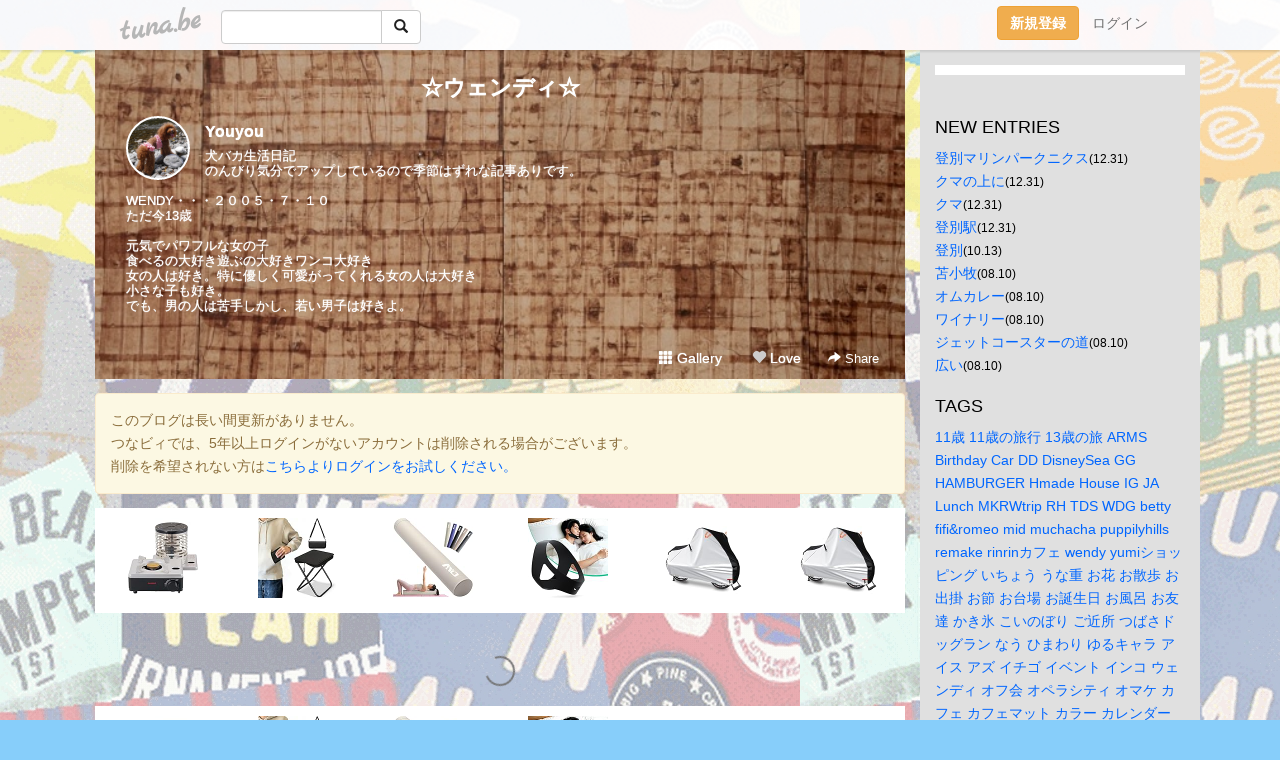

--- FILE ---
content_type: text/html;charset=Shift-JIS
request_url: https://wendy710.tuna.be/?mon=2018/12
body_size: 10304
content:
<!DOCTYPE html>
<html lang="ja">
<head>
<meta charset="Shift_JIS">
<meta http-equiv="Content-Type" content="text/html; charset=shift_jis">

<!-- #BeginLibraryItem "/Library/ga.lbi" -->
<!-- Google Tag Manager -->
<script>(function(w,d,s,l,i){w[l]=w[l]||[];w[l].push({'gtm.start':
new Date().getTime(),event:'gtm.js'});var f=d.getElementsByTagName(s)[0],
j=d.createElement(s),dl=l!='dataLayer'?'&l='+l:'';j.async=true;j.src=
'https://www.googletagmanager.com/gtm.js?id='+i+dl;f.parentNode.insertBefore(j,f);
})(window,document,'script','dataLayer','GTM-5QMBVM4');</script>
<!-- End Google Tag Manager -->
<!-- #EndLibraryItem -->

<title>☆ウェンディ☆</title>
<meta name="description" content="犬バカ生活日記のんびり気分でアップしているので季節はずれな記事ありです。WENDY・・・２００５・７・１０　ただ今13歳元気でパワフルな女の子食べるの大好き遊ぶの大好きワンコ大好き女の人は好き。特に優しく可愛がってくれる女の人は大好き小さな子も好き。でも、男の人は苦手しかし、若い男子は好きよ。">
	<meta property="og:title" content="☆ウェンディ☆">
	<meta property="og:site_name" content="つなビィ">
	
	<!-- TwitterCards -->
	<meta name="twitter:card" content="summary">
	<meta name="twitter:title" content="☆ウェンディ☆">
	<meta name="twitter:description" content="犬バカ生活日記のんびり気分でアップしているので季節はずれな記事ありです。WENDY・・・２００５・７・１０　ただ今13歳元気でパワフルな女の子食べるの大好き遊ぶの大好きワンコ大好き女の人は好き。特に優しく可愛がってくれる女の人は大好き小さな子も好き。でも、男の人は苦手しかし、若い男子は好きよ。">
	<meta name="twitter:image" content="https://tuna.be/p/16/154016/profile.jpg?57701">
	<!-- /TwitterCards -->
<meta name="thumbnail" content="https://tuna.be/p/16/154016/profile.jpg?57701">
<meta property="og:image" content="https://tuna.be/p/16/154016/profile.jpg?57701">
<meta property="og:description" content="犬バカ生活日記のんびり気分でアップしているので季節はずれな記事ありです。WENDY・・・２００５・７・１０　ただ今13歳元気でパワフルな女の子食べるの大好き遊ぶの大好きワンコ大好き女の人は好き。特に優しく可愛がってくれる女の人は大好き小さな子も好き。でも、男の人は苦手しかし、若い男子は好きよ。">
<meta property="fb:app_id" content="233212076792375">
<link rel="alternate" type="application/rss+xml" title="RSS" href="https://wendy710.tuna.be/rss/wendy710.xml">

<!-- vender -->
<script type="text/javascript" src="js/jquery/jquery.2.2.4.min.js"></script>
<link rel="stylesheet" href="css/bootstrap/css/bootstrap.min.css">
<!-- / vender -->

<style type="text/css">
body {
		background-color: #87CEFA;
			background-image: url(/p/16/154016/tpl-bg-4516.jpg?539834);
			background-size: auto auto;
			background-repeat: repeat;
		}
body {
 color: #000000;
}
#profile {
		background-image:url(/p/16/154016/profile-bg.jpg?150384);
	}
#side {
 background-color: #E0E0E0;
}
a, a:visited, a:active {
 color: #0066FF;
}
a:hover {
 color: #0066FF;
}
</style>

<!--<link href="//tuna.be/css/kickstart-icons.css" rel="stylesheet" type="text/css"> -->
<link href="tp/12.20160126.css?251104" rel="stylesheet" type="text/css">
<link href="css/icomoon/icomoon.css" rel="stylesheet" type="text/css">
<link href="css/tabShare.20150617.css" rel="stylesheet" type="text/css">
<style type="text/css">
#globalHeader2 {
	background-color: rgba(255, 255, 255, 0.9);
}
#globalHeader2 a.logo {
	color: #B6B6B6;
}
#globalHeader2 .btn-link {
	color: #727272;
}
</style>

<script src="//pagead2.googlesyndication.com/pagead/js/adsbygoogle.js"></script>
<script>
     (adsbygoogle = window.adsbygoogle || []).push({
          google_ad_client: "ca-pub-0815320066437312",
          enable_page_level_ads: true
     });
</script>

</head>
<body><!-- #BeginLibraryItem "/Library/globalHeader2.lbi" -->
<div id="globalHeader2">
	<div class="row">
		<div class="col-md-1"></div>
		<div class="col-md-10"> <a href="https://tuna.be/" class="logo mlr10 pull-left">tuna.be</a>
			<div id="appBadges" class="mlr10 pull-left hidden-xs" style="width:200px; margin-top:10px;">
							  <form action="/api/google_cse.php" method="get" id="cse-search-box" target="_blank">
				<div>
				  <div class="input-group">
					  <input type="text" name="q" class="form-control" placeholder="">
					  <span class="input-group-btn">
					  <button type="submit" name="sa" class="btn btn-default"><span class="glyphicon glyphicon-search"></span></button>
					  </span>
				  </div>
				</div>
			  </form>
			</div>
						<div class="pull-right loginBox hide"> <a href="javascript:void(0)" class="btn btn-pill photo small" data-login="1" data-me="myblogurl"><img data-me="profilePicture"></a><a href="javascript:void(0)" class="btn btn-link ellipsis" data-login="1" data-me="myblogurl"><span data-me="name"></span></a>
				<div class="mlr10" data-login="0"><a href="https://tuna.be/pc/reguser/" class="btn btn-warning"><strong class="tl">新規登録</strong></a><a href="https://tuna.be/pc/login.php" class="btn btn-link tl">ログイン</a></div>
				<div class="btn-group mlr10" data-login="1"> <a href="https://tuna.be/pc/admin.php?m=nd" class="btn btn-default btnFormPopup"><span class="glyphicon glyphicon-pencil"></span></a> <a href="https://tuna.be/loves/" class="btn btn-default"><span class="glyphicon glyphicon-heart btnLove"></span></a>
					<div class="btn-group"> <a href="javascript:;" class="btn btn-default dropdown-toggle" data-toggle="dropdown"><span class="glyphicon glyphicon-menu-hamburger"></span> <span class="caret"></span></a>
						<ul class="dropdown-menu pull-right">
							<li class="child"><a href="javascript:void(0)" data-me="myblogurl"><span class="glyphicon glyphicon-home"></span> <span class="tl">マイブログへ</span></a></li>
							<li class="child"><a href="https://tuna.be/pc/admin.php"><span class="glyphicon glyphicon-list"></span> <span class="tl">マイページ</span></a></li>
							<li class="child"><a href="https://tuna.be/pc/admin.php?m=md"><span class="glyphicon glyphicon-list-alt"></span> <span class="tl">記事の一覧</span></a></li>
							<li class="child"><a href="https://tuna.be/pc/admin.php?m=ee"><span class="glyphicon glyphicon-wrench"></span> <span class="tl">ブログ設定</span></a></li>
							<li class="child"><a href="https://tuna.be/pc/admin.php?m=account"><span class="glyphicon glyphicon-user"></span> <span class="tl">アカウント</span></a></li>
							<li><a href="https://tuna.be/pc/admin.php?m=logout" data-name="linkLogout"><span class="glyphicon glyphicon-off"></span> <span class="tl">ログアウト</span></a></li>
						</ul>
					</div>
				</div>
			</div>
		</div>
		<div class="col-md-1"></div>
	</div>
</div>
<!-- #EndLibraryItem --><div class="contentsWrapper">
	<div class="row">
		<div class="col-xs-9" id="contents">
			<header>
			<div id="profile">
				<div id="profileInner" class="break clearfix">
										<h1><a href="https://wendy710.tuna.be/">☆ウェンディ☆</a></h1>
										<div class="mlr15">
												<div class="pull-left mr15">
							<a href="https://wendy710.tuna.be/" class="btn btn-pill photo large" style="background-image: url(/p/16/154016/profile.jpg?57701);"></a>
						</div>
												<div class="userName"><a href="https://wendy710.tuna.be/">Youyou</a></div>
												<div class="comment" data-box="profileComment">
							<div class="ellipsis">犬バカ生活日記のんびり気分でアップしているので季節はずれな記事ありです。WENDY・・・２００５・７・１０　ただ今13歳元気でパワフルな女の子食べるの大好き遊ぶの大好きワンコ大好き女の人は好き。特に優しく可愛がってくれる女の人は大好き小さな子も好き。でも、男の人は苦手しかし、若い男子は好きよ。</div>
							<div class="text-right"><a href="#" data-btn="viewProfile">[Show all]</a></div>
							<div style="display:none;">犬バカ生活日記<br />
のんびり気分でアップしているので季節はずれな記事ありです。<br />
<br />
WENDY・・・２００５・７・１０　<br />
ただ今13歳<br />
<br />
元気でパワフルな女の子<br />
食べるの大好き遊ぶの大好きワンコ大好き<br />
女の人は好き。特に優しく可愛がってくれる女の人は大好き<br />
小さな子も好き。<br />
でも、男の人は苦手しかし、若い男子は好きよ。</div>
						</div>
											</div>
					<div class="headerMenu clearfix">
						<a href="gallery/" class="btn btn-link"><span class="glyphicon glyphicon-th"></span> Gallery</a>
						<a href="javascript:void(0)" class="btn btn-link btnLove off"><span class="glyphicon glyphicon-heart off"></span> Love</a>
						<div class="btn-group dropdown mlr10">
							<a href="javascript:;" data-toggle="dropdown" style="color:#fff;"><span class="glyphicon glyphicon-share-alt"></span> Share</a>
							<ul class="dropdown-menu pull-right icomoon">
								<li><a href="javascript:void(0)" id="shareTwitter" target="_blank"><span class="icon icon-twitter" style="color:#1da1f2;"></span> share on Twitter</a></li>
								<li><a href="javascript:void(0)" id="shareFacebook" target="_blank"><span class="icon icon-facebook" style="color:#3a5a9a;"></span> share on Facebook</a></li>
								<li><a href="javascript:void(0)" id="shareMail"><span class="glyphicon glyphicon-envelope"></span> share by E-mail</a></li>
															</ul>
						</div>
					</div>
				</div>
			</div>
			</header>
                        <div class="alert alert-warning" style="margin: 1em 0;">
                このブログは長い間更新がありません。<br>
                つなビィでは、5年以上ログインがないアカウントは削除される場合がございます。<br>
                削除を希望されない方は<a href="https://tuna.be/pc/login.php" target="_blank">こちらよりログインをお試しください。</a>
            </div>
            			<div id="contentsInner">
								<div class="ads landscape"><style>
#amazonranklet {
	display: flex;
	font-size: 12px;
	justify-content: center;
	align-items: center;
	background-color: white;
	padding-top: 10px;
}
#amazonranklet .amazonranklet-item {
	width: 32%;
	display: flex;
	flex-direction: column;
	justify-content: center;
}
#amazonranklet img {
	max-width: 90px;
	max-height: 80px;
}
a[href="https://i-section.net/ranklet/"] {
	display: none;
}
</style>
<script src="https://i-section.net/ranklet/outjs.php?BrowseNode=14304371&charset=UTF-8&listnum=6&title=false&image=true&imagesize=small&creator=false&price=true&AssociateTag="></script>
</div>
												<div style="display: none;" data-template="blogEntry">
					<article class="blog">
						<div class="clearfix">
							<div class="photo pull-right text-right" data-tpl-def="thumb">
								<a data-tpl-href="link" data-tpl-def="photo"><img data-tpl-src="photo" data-tpl-alt="title"></a>
								<p class="btnLoupe" data-tpl-def="photo_org"><a data-tpl-href="photo_org" data-fancybox class="btn btn-link"><span class="glyphicon glyphicon-search"></span></a></p>
								<video width="320" controls data-tpl-def="movie"><source data-tpl-src="movie"></video>
							</div>
							<h4 class="title" data-tpl-def="title"><a data-tpl-href="link" data-tpl="title"></a></h4>
							<div class="blog-message" data-tpl="message"></div>
						</div>
						<div class="blog-footer clearfix">
							<span class="pull-left" data-tpl="tagLinks"></span>
							<div class="pull-right">
								<a class="btn btn-link" data-tpl-href="link" data-tpl="created_en"></a>
								<span data-tpl-custom="is_comment">
									<a class="btn btn-link" data-tpl-href="link"><span class="icon icon-bubble"></span> <span data-tpl-int="comment_count"></span></a></span></div>
						</div>
					</article>
				</div>
				<div style="display: none;" data-template="pagenation">
					<div class="text-center mt20">
						<a data-tpl-def="prev_page_url" data-tpl-href="prev_page_url" class="btn btn-default mlr10">&laquo; 前のページ</a>
						<a data-tpl-def="next_page_url" data-tpl-href="next_page_url" class="btn btn-default mlr10">次のページ &raquo;</a>
					</div>
				</div>
																								<div class="ads landscape"><style>
#amazonranklet {
	display: flex;
	font-size: 12px;
	justify-content: center;
	align-items: center;
	background-color: white;
	padding-top: 10px;
}
#amazonranklet .amazonranklet-item {
	width: 32%;
	display: flex;
	flex-direction: column;
	justify-content: center;
}
#amazonranklet img {
	max-width: 90px;
	max-height: 80px;
}
a[href="https://i-section.net/ranklet/"] {
	display: none;
}
</style>
<script src="https://i-section.net/ranklet/outjs.php?BrowseNode=14304371&charset=UTF-8&listnum=6&title=false&image=true&imagesize=small&creator=false&price=true&AssociateTag="></script>
</div>
			</div>
		</div>
		<div class="col-xs-3" id="side">
			<div class="mt15"><style>
#side #amazonranklet .amazonranklet-item {
	width: auto;
	display: flex;
	flex-direction: column;
	font-size: 12px;
	justify-content: center;
}
#side #amazonranklet img {
	max-width: 100%;
	max-height: initial;
}
a[href="https://i-section.net/ranklet/"] {
	display: none;
}
</style>
<script src="https://i-section.net/ranklet/outjs.php?BrowseNode=7251477051&charset=UTF-8&listnum=1&title=true&image=true&imagesize=medium&creator=false&price=true&AssociateTag="></script></div>
			<section class="mt20">
				<h2 class="h4">NEW ENTRIES</h2>
								<a href="https://wendy710.tuna.be/22275102.html">登別マリンパークニクス</a><small>(12.31)</small><br>
								<a href="https://wendy710.tuna.be/22275101.html">クマの上に</a><small>(12.31)</small><br>
								<a href="https://wendy710.tuna.be/22275100.html">クマ</a><small>(12.31)</small><br>
								<a href="https://wendy710.tuna.be/22275090.html">登別駅</a><small>(12.31)</small><br>
								<a href="https://wendy710.tuna.be/22241876.html">登別</a><small>(10.13)</small><br>
								<a href="https://wendy710.tuna.be/22213081.html">苫小牧</a><small>(08.10)</small><br>
								<a href="https://wendy710.tuna.be/22213080.html">オムカレー</a><small>(08.10)</small><br>
								<a href="https://wendy710.tuna.be/22213079.html">ワイナリー</a><small>(08.10)</small><br>
								<a href="https://wendy710.tuna.be/22213078.html">ジェットコースターの道</a><small>(08.10)</small><br>
								<a href="https://wendy710.tuna.be/22213077.html">広い</a><small>(08.10)</small><br>
							</section>
									<section class="mt20">
				<h2 class="h4">TAGS</h2>
				<a href="./?tag=" class="tag"><span class="tag-active"></span></a> <a href="./?tag=11%8D%CE" class="tag"><span class="">11歳</span></a> <a href="./?tag=11%8D%CE%82%CC%97%B7%8Ds" class="tag"><span class="">11歳の旅行</span></a> <a href="./?tag=13%8D%CE%82%CC%97%B7" class="tag"><span class="">13歳の旅</span></a> <a href="./?tag=ARMS" class="tag"><span class="">ARMS</span></a> <a href="./?tag=Birthday" class="tag"><span class="">Birthday</span></a> <a href="./?tag=Car" class="tag"><span class="">Car</span></a> <a href="./?tag=DD" class="tag"><span class="">DD</span></a> <a href="./?tag=DisneySea" class="tag"><span class="">DisneySea</span></a> <a href="./?tag=GG" class="tag"><span class="">GG</span></a> <a href="./?tag=HAMBURGER" class="tag"><span class="">HAMBURGER</span></a> <a href="./?tag=Hmade" class="tag"><span class="">Hmade</span></a> <a href="./?tag=House" class="tag"><span class="">House</span></a> <a href="./?tag=IG" class="tag"><span class="">IG</span></a> <a href="./?tag=JA" class="tag"><span class="">JA</span></a> <a href="./?tag=Lunch" class="tag"><span class="">Lunch</span></a> <a href="./?tag=MKRWtrip" class="tag"><span class="">MKRWtrip</span></a> <a href="./?tag=RH" class="tag"><span class="">RH</span></a> <a href="./?tag=TDS" class="tag"><span class="">TDS</span></a> <a href="./?tag=WDG" class="tag"><span class="">WDG</span></a> <a href="./?tag=betty" class="tag"><span class="">betty</span></a> <a href="./?tag=fifi%26romeo" class="tag"><span class="">fifi&amp;romeo</span></a> <a href="./?tag=mid" class="tag"><span class="">mid</span></a> <a href="./?tag=muchacha" class="tag"><span class="">muchacha</span></a> <a href="./?tag=puppilyhills" class="tag"><span class="">puppilyhills</span></a> <a href="./?tag=remake" class="tag"><span class="">remake</span></a> <a href="./?tag=rinrin%83J%83t%83F" class="tag"><span class="">rinrinカフェ</span></a> <a href="./?tag=wendy" class="tag"><span class="">wendy</span></a> <a href="./?tag=yumi%83V%83%87%83b%83s%83%93%83O" class="tag"><span class="">yumiショッピング</span></a> <a href="./?tag=%82%A2%82%BF%82%E5%82%A4" class="tag"><span class="">いちょう</span></a> <a href="./?tag=%82%A4%82%C8%8Fd" class="tag"><span class="">うな重</span></a> <a href="./?tag=%82%A8%89%D4" class="tag"><span class="">お花</span></a> <a href="./?tag=%82%A8%8EU%95%E0" class="tag"><span class="">お散歩</span></a> <a href="./?tag=%82%A8%8Fo%8A%7C" class="tag"><span class="">お出掛</span></a> <a href="./?tag=%82%A8%90%DF" class="tag"><span class="">お節</span></a> <a href="./?tag=%82%A8%91%E4%8F%EA" class="tag"><span class="">お台場</span></a> <a href="./?tag=%82%A8%92a%90%B6%93%FA" class="tag"><span class="">お誕生日</span></a> <a href="./?tag=%82%A8%95%97%98C" class="tag"><span class="">お風呂</span></a> <a href="./?tag=%82%A8%97F%92B" class="tag"><span class="">お友達</span></a> <a href="./?tag=%82%A9%82%AB%95X" class="tag"><span class="">かき氷</span></a> <a href="./?tag=%82%B1%82%A2%82%CC%82%DA%82%E8" class="tag"><span class="">こいのぼり</span></a> <a href="./?tag=%82%B2%8B%DF%8F%8A" class="tag"><span class="">ご近所</span></a> <a href="./?tag=%82%C2%82%CE%82%B3%83h%83b%83O%83%89%83%93" class="tag"><span class="">つばさドッグラン</span></a> <a href="./?tag=%82%C8%82%A4" class="tag"><span class="">なう</span></a> <a href="./?tag=%82%D0%82%DC%82%ED%82%E8" class="tag"><span class="">ひまわり</span></a> <a href="./?tag=%82%E4%82%E9%83L%83%83%83%89" class="tag"><span class="">ゆるキャラ</span></a> <a href="./?tag=%83A%83C%83X" class="tag"><span class="">アイス</span></a> <a href="./?tag=%83A%83Y" class="tag"><span class="">アズ</span></a> <a href="./?tag=%83C%83%60%83S" class="tag"><span class="">イチゴ</span></a> <a href="./?tag=%83C%83x%83%93%83g" class="tag"><span class="">イベント</span></a> <a href="./?tag=%83C%83%93%83R" class="tag"><span class="">インコ</span></a> <a href="./?tag=%83E%83F%83%93%83f%83B" class="tag"><span class="">ウェンディ</span></a> <a href="./?tag=%83I%83t%89%EF" class="tag"><span class="">オフ会</span></a> <a href="./?tag=%83I%83y%83%89%83V%83e%83B" class="tag"><span class="">オペラシティ</span></a> <a href="./?tag=%83I%83%7D%83P" class="tag"><span class="">オマケ</span></a> <a href="./?tag=%83J%83t%83F" class="tag"><span class="">カフェ</span></a> <a href="./?tag=%83J%83t%83F%83%7D%83b%83g" class="tag"><span class="">カフェマット</span></a> <a href="./?tag=%83J%83%89%81%5B" class="tag"><span class="">カラー</span></a> <a href="./?tag=%83J%83%8C%83%93%83_%81%5B" class="tag"><span class="">カレンダー</span></a> <a href="./?tag=%83O%83%89%83m%81%5B%83%89" class="tag"><span class="">グラノーラ</span></a> <a href="./?tag=%83P%81%5B%83L" class="tag"><span class="">ケーキ</span></a> <a href="./?tag=%83R%83X%83g%83R" class="tag"><span class="">コストコ</span></a> <a href="./?tag=%83V%83%83%83%7B%83e%83%93%8C%F6%89%80" class="tag"><span class="">シャボテン公園</span></a> <a href="./?tag=%83V%83%83%83%93%83v%81%5B" class="tag"><span class="">シャンプー</span></a> <a href="./?tag=%83X%83J%83C%83c%83%8A%81%5B" class="tag"><span class="">スカイツリー</span></a> <a href="./?tag=%83X%83%5E%83o" class="tag"><span class="">スタバ</span></a> <a href="./?tag=%83X%83%80%81%5B%83W%81%5B" class="tag"><span class="">スムージー</span></a> <a href="./?tag=%83Z%81%5B%83%8B" class="tag"><span class="">セール</span></a> <a href="./?tag=%83_%83O" class="tag"><span class="">ダグ</span></a> <a href="./?tag=%83c%83%80%83c%83%80" class="tag"><span class="">ツムツム</span></a> <a href="./?tag=%83f%83B%83Y%83j%81%5B%83%89%83%93%83h" class="tag"><span class="">ディズニーランド</span></a> <a href="./?tag=%83f%83U%81%5B%83g" class="tag"><span class="">デザート</span></a> <a href="./?tag=%83f%83U%83C%83%93F" class="tag"><span class="">デザインF</span></a> <a href="./?tag=%83g%83%8A%81%5B%83%7E%83%93%83O" class="tag"><span class="">トリーミング</span></a> <a href="./?tag=%83g%83%8A%83%7E%83%93%83O" class="tag"><span class="">トリミング</span></a> <a href="./?tag=%83h%83b%83O%83%89%83%93" class="tag"><span class="">ドッグラン</span></a> <a href="./?tag=%83l%83R" class="tag"><span class="">ネコ</span></a> <a href="./?tag=%83n%81%5B%83u%26%83%8D%81%5B%83Y%83K%81%5B%83f%83%93" class="tag"><span class="">ハーブ&amp;ローズガーデン</span></a> <a href="./?tag=%83n%83C%83h%83%8D" class="tag"><span class="">ハイドロ</span></a> <a href="./?tag=%83n%83E%83X" class="tag"><span class="">ハウス</span></a> <a href="./?tag=%83n%83%8D%83b%83Y" class="tag"><span class="">ハロッズ</span></a> <a href="./?tag=%83n%83%8F%83C" class="tag"><span class="">ハワイ</span></a> <a href="./?tag=%83p%81%5B%83e%83B%81%5B" class="tag"><span class="">パーティー</span></a> <a href="./?tag=%83p%83%8A%83G%83%8D" class="tag"><span class="">パリエロ</span></a> <a href="./?tag=%83p%83%8F%81%5B%83X%83%7C%83b%83g" class="tag"><span class="">パワースポット</span></a> <a href="./?tag=%83p%83%93%83P%81%5B%83L" class="tag"><span class="">パンケーキ</span></a> <a href="./?tag=%83p%83%93%89%AE" class="tag"><span class="">パン屋</span></a> <a href="./?tag=%83q%83X%83%7E%83j" class="tag"><span class="">ヒスミニ</span></a> <a href="./?tag=%83t%83%8C%83%93%83%60" class="tag"><span class="">フレンチ</span></a> <a href="./?tag=%83u%81%5B%83h%83%8B%83J%83%8C%83%93%83_%81%5B" class="tag"><span class="">ブードルカレンダー</span></a> <a href="./?tag=%83u%83%8B%81%5B%83x%83%8A%81%5B" class="tag"><span class="">ブルーベリー</span></a> <a href="./?tag=%83v%83%8C%83%5B%83%93%83g" class="tag"><span class="">プレゼント</span></a> <a href="./?tag=%83w%83A%81%5B%83T%83%8D%83%93" class="tag"><span class="">ヘアーサロン</span></a> <a href="./?tag=%83y%83%8A%83J%83%93%83p%83%93" class="tag"><span class="">ペリカンパン</span></a> <a href="./?tag=%83%7B%83W%83%87%83%8C%81%5B" class="tag"><span class="">ボジョレー</span></a> <a href="./?tag=%83%7C%83P%83%82%83%93" class="tag"><span class="">ポケモン</span></a> <a href="./?tag=%83%7C%83X%83g%83J%81%5B%83h" class="tag"><span class="">ポストカード</span></a> <a href="./?tag=%83%7C%83e%83B%83%8D%83%93" class="tag"><span class="">ポティロン</span></a> <a href="./?tag=%83%7D%83C%83N%83%8D%83o%83u%83%8B" class="tag"><span class="">マイクロバブル</span></a> <a href="./?tag=%83%7D%83%7D%83O%83b%83Y" class="tag"><span class="">ママグッズ</span></a> <a href="./?tag=%83%7D%83%89%83T%83_" class="tag"><span class="">マラサダ</span></a> <a href="./?tag=%83%7E%83%8B%83N" class="tag"><span class="">ミルク</span></a> <a href="./?tag=%83%82%81%5B%83j%83%93%83O" class="tag"><span class="">モーニング</span></a> <a href="./?tag=%83%82%83f%83%8B" class="tag"><span class="">モデル</span></a> <a href="./?tag=%83%82%83%8D%83b%83R" class="tag"><span class="">モロッコ</span></a> <a href="./?tag=%83%89%83f%83%85%83%8C" class="tag"><span class="">ラデュレ</span></a> <a href="./?tag=%83%89%83%93%83%60" class="tag"><span class="">ランチ</span></a> <a href="./?tag=%83%8A%81%5B%83h" class="tag"><span class="">リード</span></a> <a href="./?tag=%83%8A%83%81%83C%83N" class="tag"><span class="">リメイク</span></a> <a href="./?tag=%83%8B%83N%83%8B%81%5B%83%5B" class="tag"><span class="">ルクルーゼ</span></a> <a href="./?tag=%83%8C%83I%83%93" class="tag"><span class="">レオン</span></a> <a href="./?tag=%83%8D%83%93%83n%81%5B%83%7D%83%93" class="tag"><span class="">ロンハーマン</span></a> <a href="./?tag=%83%8F%83C%83%93" class="tag"><span class="">ワイン</span></a> <a href="./?tag=%83%8F%83%93%83R%82%A8%82%B9%82%BF" class="tag"><span class="">ワンコおせち</span></a> <a href="./?tag=%83%8F%83%93%83R%82%B2%94%D1" class="tag"><span class="">ワンコご飯</span></a> <a href="./?tag=%83%8F%83%93%83R%95%9E" class="tag"><span class="">ワンコ服</span></a> <a href="./?tag=%88%C9%93%A4" class="tag"><span class="">伊豆</span></a> <a href="./?tag=%88%EA%91%B0" class="tag"><span class="">一族</span></a> <a href="./?tag=%88%F9%82%DD%95%A8" class="tag"><span class="">飲み物</span></a> <a href="./?tag=%89f%89%E6" class="tag"><span class="">映画</span></a> <a href="./?tag=%89%93%91%AB" class="tag"><span class="">遠足</span></a> <a href="./?tag=%89%A1%95l" class="tag"><span class="">横浜</span></a> <a href="./?tag=%89%BA%96k%91%F2" class="tag"><span class="">下北沢</span></a> <a href="./?tag=%89%C6%82%B2%82%CD%82%F1" class="tag"><span class="">家ごはん</span></a> <a href="./?tag=%89%CD%92%C3" class="tag"><span class="">河津</span></a> <a href="./?tag=%8AC" class="tag"><span class="">海</span></a> <a href="./?tag=%8AO%89%91" class="tag"><span class="">外苑</span></a> <a href="./?tag=%8A%8B%90%BC%97%D5%8AC%8C%F6%89%80" class="tag"><span class="">葛西臨海公園</span></a> <a href="./?tag=%8A%A3%94t" class="tag"><span class="">乾杯</span></a> <a href="./?tag=%8Bg%8F%CB%8E%9B" class="tag"><span class="">吉祥寺</span></a> <a href="./?tag=%8B%B0%97%B3" class="tag"><span class="">恐竜</span></a> <a href="./?tag=%8B%BC%94%9E" class="tag"><span class="">蕎麦</span></a> <a href="./?tag=%8B%DF%8F%8A" class="tag"><span class="">近所</span></a> <a href="./?tag=%8B%E2%88%C7" class="tag"><span class="">銀杏</span></a> <a href="./?tag=%8B%E2%8D%C0" class="tag"><span class="">銀座</span></a> <a href="./?tag=%8B%EE%91%F2" class="tag"><span class="">駒沢</span></a> <a href="./?tag=%8B%F8%97g%82%B0" class="tag"><span class="">串揚げ</span></a> <a href="./?tag=%8CQ%94n" class="tag"><span class="">群馬</span></a> <a href="./?tag=%8Cb%94%E4%8E%F5" class="tag"><span class="">恵比寿</span></a> <a href="./?tag=%8Cb%95%FB%8A%AA%82%AB" class="tag"><span class="">恵方巻き</span></a> <a href="./?tag=%8Cy%88%E4%91%F2" class="tag"><span class="">軽井沢</span></a> <a href="./?tag=%8C%A2%82%B1%82%B1%82%BF" class="tag"><span class="">犬ここち</span></a> <a href="./?tag=%8C%A2%82%CC%82%B1%82%B1%82%BF" class="tag"><span class="">犬のここち</span></a> <a href="./?tag=%8C%B4%8Fh" class="tag"><span class="">原宿</span></a> <a href="./?tag=%8C%F6%89%80" class="tag"><span class="">公園</span></a> <a href="./?tag=%8Dg%97t" class="tag"><span class="">紅葉</span></a> <a href="./?tag=%8D%82%89%7E%8E%9B" class="tag"><span class="">高円寺</span></a> <a href="./?tag=%8D%91%89c%82%D0%82%BD%82%BF%8AC%95l%8C%F6%89%80" class="tag"><span class="">国営ひたち海浜公園</span></a> <a href="./?tag=%8D%D8%82%CC%89%D4" class="tag"><span class="">菜の花</span></a> <a href="./?tag=%8D%F7" class="tag"><span class="">桜</span></a> <a href="./?tag=%8EB%89e" class="tag"><span class="">撮影</span></a> <a href="./?tag=%8El%8D%91" class="tag"><span class="">四国</span></a> <a href="./?tag=%8E%87%97z%89%D4" class="tag"><span class="">紫陽花</span></a> <a href="./?tag=%8E%8E%8E%CA%89%EF" class="tag"><span class="">試写会</span></a> <a href="./?tag=%8E%95%90%CE%8E%E6%82%E8" class="tag"><span class="">歯石取り</span></a> <a href="./?tag=%8E%A9%97R%82%AA%8Bu" class="tag"><span class="">自由が丘</span></a> <a href="./?tag=%8E%B5%8C%DC%8EO" class="tag"><span class="">七五三</span></a> <a href="./?tag=%8E%C0%89%C6" class="tag"><span class="">実家</span></a> <a href="./?tag=%8E%E8%8D%EC%82%E8" class="tag"><span class="">手作り</span></a> <a href="./?tag=%8E%FB%8An" class="tag"><span class="">収穫</span></a> <a href="./?tag=%8FW%8D%87%8E%CA%90%5E" class="tag"><span class="">集合写真</span></a> <a href="./?tag=%8F%AC%95z%8E%7B" class="tag"><span class="">小布施</span></a> <a href="./?tag=%8F%C3%93%EC" class="tag"><span class="">湘南</span></a> <a href="./?tag=%8F%C4%82%AB%88%F0" class="tag"><span class="">焼き芋</span></a> <a href="./?tag=%8F%E9%93%EC%93%87" class="tag"><span class="">城南島</span></a> <a href="./?tag=%8F%FC%82%E8" class="tag"><span class="">飾り</span></a> <a href="./?tag=%90H%8E%96" class="tag"><span class="">食事</span></a> <a href="./?tag=%90H%95i" class="tag"><span class="">食品</span></a> <a href="./?tag=%90V%8Fh" class="tag"><span class="">新宿</span></a> <a href="./?tag=%90%5B%91%E5%8E%9B" class="tag"><span class="">深大寺</span></a> <a href="./?tag=%90%C2%8ER" class="tag"><span class="">青山</span></a> <a href="./?tag=%90%DF%95%AA" class="tag"><span class="">節分</span></a> <a href="./?tag=%90%E7%97t" class="tag"><span class="">千葉</span></a> <a href="./?tag=%90%F3%91%90" class="tag"><span class="">浅草</span></a> <a href="./?tag=%90%F4%8E%D4" class="tag"><span class="">洗車</span></a> <a href="./?tag=%91D" class="tag"><span class="">船</span></a> <a href="./?tag=%91%90%8C%8E%97%AC" class="tag"><span class="">草月流</span></a> <a href="./?tag=%91%E3%81X%96%D8%8C%F6%89%80" class="tag"><span class="">代々木公園</span></a> <a href="./?tag=%91%E3%81X%96%D8%8F%E3%8C%B4" class="tag"><span class="">代々木上原</span></a> <a href="./?tag=%91%E3%8A%AF%8ER" class="tag"><span class="">代官山</span></a> <a href="./?tag=%91%E5%8F%9F%8C%AC" class="tag"><span class="">大勝軒</span></a> <a href="./?tag=%91%EA" class="tag"><span class="">滝</span></a> <a href="./?tag=%92%85%95%A8" class="tag"><span class="">着物</span></a> <a href="./?tag=%92%86%96%DA%8D%95" class="tag"><span class="">中目黒</span></a> <a href="./?tag=%92%A9" class="tag"><span class="">朝</span></a> <a href="./?tag=%92%B7%96%EC" class="tag"><span class="">長野</span></a> <a href="./?tag=%92%BC%93%87" class="tag"><span class="">直島</span></a> <a href="./?tag=%93V%82%D5%82%E7%82%BB%82%CE" class="tag"><span class="">天ぷらそば</span></a> <a href="./?tag=%93V%8F%E9" class="tag"><span class="">天城</span></a> <a href="./?tag=%93c%89%80%92%B2%95z" class="tag"><span class="">田園調布</span></a> <a href="./?tag=%93%AE%89%E6" class="tag"><span class="">動画</span></a> <a href="./?tag=%93%AE%95%A8" class="tag"><span class="">動物</span></a> <a href="./?tag=%93%B9%82%CC%89w" class="tag"><span class="">道の駅</span></a> <a href="./?tag=%93%DF%90%7B" class="tag"><span class="">那須</span></a> <a href="./?tag=%93%F7%82%DC%82%F1" class="tag"><span class="">肉まん</span></a> <a href="./?tag=%93%FA%8F%ED" class="tag"><span class="">日常</span></a> <a href="./?tag=%93%FA%95%E9%97%A2" class="tag"><span class="">日暮里</span></a> <a href="./?tag=%94%83%82%A2%95%A8" class="tag"><span class="">買い物</span></a> <a href="./?tag=%94%A0%8D%AA" class="tag"><span class="">箱根</span></a> <a href="./?tag=%94%AA%83%96%8Ax" class="tag"><span class="">八ヶ岳</span></a> <a href="./?tag=%94%F2%91%CB%8D%82%8ER" class="tag"><span class="">飛騨高山</span></a> <a href="./?tag=%94%FC%97e%89%40" class="tag"><span class="">美容院</span></a> <a href="./?tag=%95a%89%40" class="tag"><span class="">病院</span></a> <a href="./?tag=%95t%98%5E" class="tag"><span class="">付録</span></a> <a href="./?tag=%95x%8ER" class="tag"><span class="">富山</span></a> <a href="./?tag=%95%9F%93%87" class="tag"><span class="">福島</span></a> <a href="./?tag=%96L%8FF" class="tag"><span class="">豊洲</span></a> <a href="./?tag=%96k%8AC%93%B9" class="tag"><span class="">北海道</span></a> <a href="./?tag=%96q%8F%EA" class="tag"><span class="">牧場</span></a> <a href="./?tag=%96%EC%90%EC%8C%F6%89%80" class="tag"><span class="">野川公園</span></a> <a href="./?tag=%97%5B%8EU%95%E0" class="tag"><span class="">夕散歩</span></a> <a href="./?tag=%97%5B%94%D1" class="tag"><span class="">夕飯</span></a> <a href="./?tag=%97%81%88%DF" class="tag"><span class="">浴衣</span></a> <a href="./?tag=%97%B7%8Ds" class="tag"><span class="">旅行</span></a> <a href="./?tag=%98Z%96%7B%96%D8" class="tag"><span class="">六本木</span></a> <a href="./?tag=31" class="tag"><span class="">31</span></a> 
			</section>
						<section class="mt20">
				<h2 class="h4">ARCHIVES</h2>
				<ul id="archives">
										<li><a href="javascript:void(0)" class="y">2019</a><small>(50)</small>
						<ul style="display:none;">
														<li><a href="/?mon=2019/12">12月</a><small>(4)</small></li>
														<li><a href="/?mon=2019/10">10月</a><small>(1)</small></li>
														<li><a href="/?mon=2019/08">8月</a><small>(15)</small></li>
														<li><a href="/?mon=2019/07">7月</a><small>(7)</small></li>
														<li><a href="/?mon=2019/06">6月</a><small>(9)</small></li>
														<li><a href="/?mon=2019/03">3月</a><small>(7)</small></li>
														<li><a href="/?mon=2019/01">1月</a><small>(7)</small></li>
													</ul>
					</li>
										<li><a href="javascript:void(0)" class="y">2018</a><small>(165)</small>
						<ul style="display:none;">
														<li><a href="/?mon=2018/12">12月</a><small>(24)</small></li>
														<li><a href="/?mon=2018/11">11月</a><small>(12)</small></li>
														<li><a href="/?mon=2018/10">10月</a><small>(6)</small></li>
														<li><a href="/?mon=2018/09">9月</a><small>(7)</small></li>
														<li><a href="/?mon=2018/08">8月</a><small>(20)</small></li>
														<li><a href="/?mon=2018/07">7月</a><small>(17)</small></li>
														<li><a href="/?mon=2018/04">4月</a><small>(8)</small></li>
														<li><a href="/?mon=2018/03">3月</a><small>(26)</small></li>
														<li><a href="/?mon=2018/02">2月</a><small>(25)</small></li>
														<li><a href="/?mon=2018/01">1月</a><small>(20)</small></li>
													</ul>
					</li>
										<li><a href="javascript:void(0)" class="y">2017</a><small>(413)</small>
						<ul style="display:none;">
														<li><a href="/?mon=2017/10">10月</a><small>(25)</small></li>
														<li><a href="/?mon=2017/09">9月</a><small>(14)</small></li>
														<li><a href="/?mon=2017/08">8月</a><small>(62)</small></li>
														<li><a href="/?mon=2017/07">7月</a><small>(12)</small></li>
														<li><a href="/?mon=2017/06">6月</a><small>(38)</small></li>
														<li><a href="/?mon=2017/05">5月</a><small>(19)</small></li>
														<li><a href="/?mon=2017/04">4月</a><small>(28)</small></li>
														<li><a href="/?mon=2017/03">3月</a><small>(51)</small></li>
														<li><a href="/?mon=2017/02">2月</a><small>(91)</small></li>
														<li><a href="/?mon=2017/01">1月</a><small>(73)</small></li>
													</ul>
					</li>
										<li><a href="javascript:void(0)" class="y">2016</a><small>(1054)</small>
						<ul style="display:none;">
														<li><a href="/?mon=2016/12">12月</a><small>(35)</small></li>
														<li><a href="/?mon=2016/11">11月</a><small>(66)</small></li>
														<li><a href="/?mon=2016/10">10月</a><small>(83)</small></li>
														<li><a href="/?mon=2016/09">9月</a><small>(107)</small></li>
														<li><a href="/?mon=2016/08">8月</a><small>(66)</small></li>
														<li><a href="/?mon=2016/07">7月</a><small>(101)</small></li>
														<li><a href="/?mon=2016/06">6月</a><small>(102)</small></li>
														<li><a href="/?mon=2016/05">5月</a><small>(92)</small></li>
														<li><a href="/?mon=2016/04">4月</a><small>(92)</small></li>
														<li><a href="/?mon=2016/03">3月</a><small>(111)</small></li>
														<li><a href="/?mon=2016/02">2月</a><small>(88)</small></li>
														<li><a href="/?mon=2016/01">1月</a><small>(111)</small></li>
													</ul>
					</li>
										<li><a href="javascript:void(0)" class="y">2015</a><small>(1795)</small>
						<ul style="display:none;">
														<li><a href="/?mon=2015/12">12月</a><small>(218)</small></li>
														<li><a href="/?mon=2015/11">11月</a><small>(114)</small></li>
														<li><a href="/?mon=2015/10">10月</a><small>(154)</small></li>
														<li><a href="/?mon=2015/09">9月</a><small>(126)</small></li>
														<li><a href="/?mon=2015/08">8月</a><small>(133)</small></li>
														<li><a href="/?mon=2015/07">7月</a><small>(142)</small></li>
														<li><a href="/?mon=2015/06">6月</a><small>(109)</small></li>
														<li><a href="/?mon=2015/05">5月</a><small>(168)</small></li>
														<li><a href="/?mon=2015/04">4月</a><small>(207)</small></li>
														<li><a href="/?mon=2015/03">3月</a><small>(162)</small></li>
														<li><a href="/?mon=2015/02">2月</a><small>(137)</small></li>
														<li><a href="/?mon=2015/01">1月</a><small>(125)</small></li>
													</ul>
					</li>
										<li><a href="javascript:void(0)" class="y">2014</a><small>(1506)</small>
						<ul style="display:none;">
														<li><a href="/?mon=2014/12">12月</a><small>(57)</small></li>
														<li><a href="/?mon=2014/11">11月</a><small>(96)</small></li>
														<li><a href="/?mon=2014/10">10月</a><small>(99)</small></li>
														<li><a href="/?mon=2014/09">9月</a><small>(126)</small></li>
														<li><a href="/?mon=2014/08">8月</a><small>(153)</small></li>
														<li><a href="/?mon=2014/07">7月</a><small>(151)</small></li>
														<li><a href="/?mon=2014/06">6月</a><small>(123)</small></li>
														<li><a href="/?mon=2014/05">5月</a><small>(208)</small></li>
														<li><a href="/?mon=2014/04">4月</a><small>(97)</small></li>
														<li><a href="/?mon=2014/03">3月</a><small>(104)</small></li>
														<li><a href="/?mon=2014/02">2月</a><small>(115)</small></li>
														<li><a href="/?mon=2014/01">1月</a><small>(177)</small></li>
													</ul>
					</li>
										<li><a href="javascript:void(0)" class="y">2013</a><small>(1126)</small>
						<ul style="display:none;">
														<li><a href="/?mon=2013/12">12月</a><small>(106)</small></li>
														<li><a href="/?mon=2013/11">11月</a><small>(167)</small></li>
														<li><a href="/?mon=2013/10">10月</a><small>(136)</small></li>
														<li><a href="/?mon=2013/09">9月</a><small>(96)</small></li>
														<li><a href="/?mon=2013/08">8月</a><small>(184)</small></li>
														<li><a href="/?mon=2013/07">7月</a><small>(132)</small></li>
														<li><a href="/?mon=2013/06">6月</a><small>(99)</small></li>
														<li><a href="/?mon=2013/05">5月</a><small>(98)</small></li>
														<li><a href="/?mon=2013/03">3月</a><small>(15)</small></li>
														<li><a href="/?mon=2013/02">2月</a><small>(40)</small></li>
														<li><a href="/?mon=2013/01">1月</a><small>(53)</small></li>
													</ul>
					</li>
										<li><a href="javascript:void(0)" class="y">2012</a><small>(799)</small>
						<ul style="display:none;">
														<li><a href="/?mon=2012/12">12月</a><small>(92)</small></li>
														<li><a href="/?mon=2012/11">11月</a><small>(23)</small></li>
														<li><a href="/?mon=2012/10">10月</a><small>(22)</small></li>
														<li><a href="/?mon=2012/09">9月</a><small>(20)</small></li>
														<li><a href="/?mon=2012/08">8月</a><small>(43)</small></li>
														<li><a href="/?mon=2012/07">7月</a><small>(38)</small></li>
														<li><a href="/?mon=2012/06">6月</a><small>(13)</small></li>
														<li><a href="/?mon=2012/05">5月</a><small>(27)</small></li>
														<li><a href="/?mon=2012/04">4月</a><small>(112)</small></li>
														<li><a href="/?mon=2012/03">3月</a><small>(159)</small></li>
														<li><a href="/?mon=2012/02">2月</a><small>(127)</small></li>
														<li><a href="/?mon=2012/01">1月</a><small>(123)</small></li>
													</ul>
					</li>
										<li><a href="javascript:void(0)" class="y">2011</a><small>(1686)</small>
						<ul style="display:none;">
														<li><a href="/?mon=2011/12">12月</a><small>(206)</small></li>
														<li><a href="/?mon=2011/11">11月</a><small>(160)</small></li>
														<li><a href="/?mon=2011/10">10月</a><small>(174)</small></li>
														<li><a href="/?mon=2011/09">9月</a><small>(130)</small></li>
														<li><a href="/?mon=2011/08">8月</a><small>(154)</small></li>
														<li><a href="/?mon=2011/07">7月</a><small>(176)</small></li>
														<li><a href="/?mon=2011/06">6月</a><small>(131)</small></li>
														<li><a href="/?mon=2011/05">5月</a><small>(130)</small></li>
														<li><a href="/?mon=2011/04">4月</a><small>(151)</small></li>
														<li><a href="/?mon=2011/03">3月</a><small>(71)</small></li>
														<li><a href="/?mon=2011/02">2月</a><small>(96)</small></li>
														<li><a href="/?mon=2011/01">1月</a><small>(107)</small></li>
													</ul>
					</li>
										<li><a href="javascript:void(0)" class="y">2010</a><small>(1445)</small>
						<ul style="display:none;">
														<li><a href="/?mon=2010/12">12月</a><small>(187)</small></li>
														<li><a href="/?mon=2010/11">11月</a><small>(175)</small></li>
														<li><a href="/?mon=2010/10">10月</a><small>(99)</small></li>
														<li><a href="/?mon=2010/09">9月</a><small>(109)</small></li>
														<li><a href="/?mon=2010/08">8月</a><small>(145)</small></li>
														<li><a href="/?mon=2010/07">7月</a><small>(76)</small></li>
														<li><a href="/?mon=2010/06">6月</a><small>(108)</small></li>
														<li><a href="/?mon=2010/05">5月</a><small>(117)</small></li>
														<li><a href="/?mon=2010/04">4月</a><small>(107)</small></li>
														<li><a href="/?mon=2010/03">3月</a><small>(105)</small></li>
														<li><a href="/?mon=2010/02">2月</a><small>(116)</small></li>
														<li><a href="/?mon=2010/01">1月</a><small>(101)</small></li>
													</ul>
					</li>
										<li><a href="javascript:void(0)" class="y">2009</a><small>(1609)</small>
						<ul style="display:none;">
														<li><a href="/?mon=2009/12">12月</a><small>(191)</small></li>
														<li><a href="/?mon=2009/11">11月</a><small>(174)</small></li>
														<li><a href="/?mon=2009/10">10月</a><small>(162)</small></li>
														<li><a href="/?mon=2009/09">9月</a><small>(148)</small></li>
														<li><a href="/?mon=2009/08">8月</a><small>(142)</small></li>
														<li><a href="/?mon=2009/07">7月</a><small>(125)</small></li>
														<li><a href="/?mon=2009/06">6月</a><small>(126)</small></li>
														<li><a href="/?mon=2009/05">5月</a><small>(94)</small></li>
														<li><a href="/?mon=2009/04">4月</a><small>(101)</small></li>
														<li><a href="/?mon=2009/03">3月</a><small>(116)</small></li>
														<li><a href="/?mon=2009/02">2月</a><small>(117)</small></li>
														<li><a href="/?mon=2009/01">1月</a><small>(113)</small></li>
													</ul>
					</li>
										<li><a href="javascript:void(0)" class="y">2008</a><small>(79)</small>
						<ul style="display:none;">
														<li><a href="/?mon=2008/12">12月</a><small>(79)</small></li>
													</ul>
					</li>
									</ul>
			</section>
						<section class="mt20">
				<h2 class="h4">LINKS</h2>
				<div id="links">
					<ul>
												<li>
							<div class="links-groupname">poodle frends</div>
							<ul>
																<li class="links-title"> <a href="http://saraharumaki.tuna.be/" target="_blank" rel="nofollow">Natura-mini</a> </li>
																<li class="links-lead">まきさん＋サラちゃん、こはるちゃん、ルーシーちゃん</li>
																								<li class="links-title"> <a href="http://lovelyazu.tuna.be/" target="_blank" rel="nofollow">あず＊</a> </li>
																<li class="links-lead">HANAさん＆あずちゃん＋みゆずちゃん</li>
																								<li class="links-title"> <a href="http://mayacoco31.tuna.be/" target="_blank" rel="nofollow">COCO&amp;MAYA</a> </li>
																<li class="links-lead">KEIさん＆COCOちゃん</li>
																								<li class="links-title"> <a href="http://chocottoys.tuna.be/" target="_blank" rel="nofollow">toypoo*yuigokoro</a> </li>
																<li class="links-lead">kazuさん＆結君＋心君</li>
																								<li class="links-title"> <a href="http://momokota.tuna.be/" target="_blank" rel="nofollow">たろうず日記</a> </li>
																<li class="links-lead">ももこたママ＆もも太郎君＋小太郎君</li>
																								<li class="links-title"> <a href="http://kazkaz311.tuna.be/" target="_blank" rel="nofollow">トイプードルこむぎと飼い主の日常</a> </li>
																<li class="links-lead">こむぎままさん＆ごむぎちゃん</li>
																								<li class="links-title"> <a href="http://bucks0802.tuna.be/" target="_blank" rel="nofollow">Bucks＆Ｌｕｃｙ</a> </li>
																<li class="links-lead">Risaさん＆バックス君＋ルーシーちゃん</li>
																								<li class="links-title"> <a href="http://lovelovehime.tuna.be/" target="_blank" rel="nofollow">Hime&apos;s Now</a> </li>
																<li class="links-lead">mi-さん＆姫たん</li>
																								<li class="links-title"> <a href="http://cha0303.tuna.be/" target="_blank" rel="nofollow">＊ちゃーはん、幸せ便り＊</a> </li>
																<li class="links-lead">よっし～さん＆ちゃーはん君</li>
																								<li class="links-title"> <a href="http://maimai369.tuna.be/" target="_blank" rel="nofollow">まいまぃといっしょ</a> </li>
																<li class="links-lead">まいまぃちゃん＆みるく君</li>
																								<li class="links-title"> <a href="http://yuko3104.tuna.be/" target="_blank" rel="nofollow">SAKUPIKA’ｓ　Now</a> </li>
																<li class="links-lead">yukoさん＆さくらちゃん＋ひかる君</li>
																								<li class="links-title"> <a href="http://mocha0annie.tuna.be/" target="_blank" rel="nofollow">mocacha&amp;annie育犬dairy</a> </li>
																<li class="links-lead">ゆっちー＆モカ君＋アニーちゃん</li>
																								<li class="links-title"> <a href="http://bz471701.tuna.be/" target="_blank" rel="nofollow">favorite*</a> </li>
																<li class="links-lead">YUKOさん＆桃太郎君＋金太郎君</li>
																								<li class="links-title"> <a href="http://iloveryu.tuna.be/" target="_blank" rel="nofollow">IloveRyu-RyuTime-</a> </li>
																<li class="links-lead">りんりんさん＆リュウ君</li>
																								<li class="links-title"> <a href="http://exalo.tuna.be/" target="_blank" rel="nofollow">ハッピーライフ</a> </li>
																<li class="links-lead">ゆーこさん＆アロハちゃん</li>
																							</ul>
						</li>
												<li>
							<div class="links-groupname">poodle＋ｃhihuahua</div>
							<ul>
																<li class="links-title"> <a href="http://mikiwan.tuna.be/" target="_blank" rel="nofollow">くーたんとぴーす時々私</a> </li>
																<li class="links-lead">Mikiさん＆くーたん＋ぴーす君</li>
																							</ul>
						</li>
												<li>
							<div class="links-groupname">poodle &amp; schna</div>
							<ul>
																<li class="links-title"> <a href="http://milkymark.tuna.be/" target="_blank" rel="nofollow">ｍｃ×ｐｐ</a> </li>
																<li class="links-lead">みるままさん＆ぷっちょ＋ポッキー＋ミルキー</li>
																							</ul>
						</li>
											</ul>
				</div>
			</section>
						<section>
				<h2 class="h4">RSS</h2>
				<a href="./rss/wendy710.rdf"><span class="icon icon-rss"></span> RSS</a><br>
								&emsp;
			</section>
		</div>
	</div>
</div>

<!-- vender -->
<link rel="stylesheet" type="text/css" href="//fonts.googleapis.com/css?family=Marck+Script">
<script type="text/javascript" src="css/bootstrap/js/bootstrap.min.js"></script>
<link href="//tuna.be/js/fancybox2/jquery.fancybox.css" rel="stylesheet" type="text/css">
<script type="text/javascript" src="//tuna.be/js/fancybox2/jquery.fancybox.pack.js"></script>
<!-- / vender -->

<script type="text/javascript">
var id = "154016";
</script>
<script type="text/javascript" src="//cdnjs.cloudflare.com/ajax/libs/vue/1.0.15/vue.min.js"></script>
<script type="text/javascript" src="//tuna.be/js/blog_common.20181108.js?20251224"></script>
<!--<script type="text/javascript" src="//tuna.be/js/translate.js?20150202"></script>--><!-- #BeginLibraryItem "/Library/footer.lbi" -->
<footer>
<div id="footer">
	<div class="container">
		<div class="row">
			<div class="logoWrapper"><a href="https://tuna.be/" class="logo">tuna.be</a></div>
		</div>
		
		<div class="row text-left hidden-xs" style="margin-bottom:15px;">
			<div class="col-sm-3">
				<a href="https://tuna.be/">つなビィトップ</a>
			</div>
			<div class="col-sm-3">
				<a href="https://tuna.be/newentry/" class="tl">新着エントリ一覧</a>
			</div>
			<div class="col-sm-3">
				<a href="https://tuna.be/popular/" class="tl">人気のブログ</a>
			</div>
			<div class="col-sm-3">
				<a href="https://tuna.be/pc/admin.php" class="tl">マイページログイン</a>
			</div>
		</div>
		<div class="row text-left hidden-xs">
			<div class="col-sm-3">
				<a href="https://support.tuna.be/284432.html" target="_blank" class="tl">良くある質問と答え</a>
			</div>
			<div class="col-sm-3">
				<a href="https://i-section.net/privacy.html" target="_blank" class="tl">プライバシーポリシー</a> / <a href="https://tuna.be/pc/agreement.html" class="tl">利用規約</a>
			</div>
			<div class="col-sm-3">
				<a href="https://i-section.net/inquiry/?c=4" target="_blank" class="tl">お問い合わせ</a>
			</div>
			<div class="col-sm-3">
				<a href="https://i-section.net/" target="_blank" class="tl">開発・運営</a>
			</div>
		</div>
		
		<div class="list-group text-left visible-xs">
			<a href="https://tuna.be/" class="list-group-item">つなビィトップ</a>
			<a href="https://tuna.be/newentry/" class="list-group-item tl">新着エントリ一覧</a>
			<a href="https://tuna.be/popular/" class="list-group-item tl">人気のブログ</a>
			<a href="https://tuna.be/pc/admin.php" class="list-group-item tl">マイページログイン</a>
		</div>
		
		<div class="visible-xs">
			<form action="/api/google_cse.php" method="get" target="_blank">
				<div class="input-group">
					<input type="search" name="q" class="form-control" placeholder="つなビィ内検索">
					<span class="input-group-btn">
						<button class="btn btn-default" type="submit"><span class="glyphicon glyphicon-search"></span></button>
					</span>
				</div>
			</form>
		</div>
		
		<div class="visible-xs mt20">
			<a href="https://support.tuna.be/284432.html" target="_blank" class="tl">良くある質問と答え</a> /
			<a href="https://i-section.net/privacy.html" target="_blank" class="tl">プライバシーポリシー</a> /
			<a href="https://tuna.be/pc/agreement.html" class="tl">利用規約</a> /
			<a href="https://i-section.net/inquiry/?c=4" target="_blank" class="tl">お問い合わせ</a> /
			<a href="https://i-section.net/" target="_blank" class="tl">開発・運営</a>
		</div>
	</div>
	<div class="footer-global">
		<p class="hidden-xs"><a href="https://i-section.net/software/shukusen/" target="_blank">複数画像をまとめて縮小するなら「縮小専用。」</a></p>
		<div class="copyright text-center small">&copy;2004- <a href="https://tuna.be/">tuna.be</a> All rights reserved.</div>
	</div>
</div>
</footer><!-- #EndLibraryItem --></body>
</html>
<!-- st:0.12602591514587 -->

--- FILE ---
content_type: text/html; charset=utf-8
request_url: https://www.google.com/recaptcha/api2/aframe
body_size: 260
content:
<!DOCTYPE HTML><html><head><meta http-equiv="content-type" content="text/html; charset=UTF-8"></head><body><script nonce="hE8MUbFkVTN5wcKiJX_hIA">/** Anti-fraud and anti-abuse applications only. See google.com/recaptcha */ try{var clients={'sodar':'https://pagead2.googlesyndication.com/pagead/sodar?'};window.addEventListener("message",function(a){try{if(a.source===window.parent){var b=JSON.parse(a.data);var c=clients[b['id']];if(c){var d=document.createElement('img');d.src=c+b['params']+'&rc='+(localStorage.getItem("rc::a")?sessionStorage.getItem("rc::b"):"");window.document.body.appendChild(d);sessionStorage.setItem("rc::e",parseInt(sessionStorage.getItem("rc::e")||0)+1);localStorage.setItem("rc::h",'1769410783256');}}}catch(b){}});window.parent.postMessage("_grecaptcha_ready", "*");}catch(b){}</script></body></html>

--- FILE ---
content_type: text/javascript; charset=UTF-8
request_url: https://i-section.net/ranklet/outjs.php?BrowseNode=14304371&charset=UTF-8&listnum=6&title=false&image=true&imagesize=small&creator=false&price=true&AssociateTag=
body_size: 1509
content:
document.write('<div id="amazonranklet"><div class="amazonranklet-item" style="text-align:center; margin-bottom:10px;"><a href="https://www.amazon.co.jp/dp/B0G7CQWG2M?tag=tuna-22&linkCode=osi&th=1&psc=1" target="_blank" style="margin:0 5px 5px;"><img src="https://m.media-amazon.com/images/I/419ZzC0wDRL._SL160_.jpg" alt="Iwatani イワタニ 岩谷 イワタニカセットフー こんろ＆ストーブ イザまる CB-IZ-1" style="max-width:100%;"></a><div style="font-weight: bold;"><span style="color: #900;">￥14,080</span><!-- mc --></div><!-- mc --></div><div class="amazonranklet-item" style="text-align:center; margin-bottom:10px;"><a href="https://www.amazon.co.jp/dp/B0GC6F75VY?tag=tuna-22&linkCode=osi&th=1&psc=1" target="_blank" style="margin:0 5px 5px;"><img src="https://m.media-amazon.com/images/I/51OnCfkk2wL._SL160_.jpg" alt="折りたたみ椅子 超軽量 コンパクト【どこでもすぐ座れる・片手で持てる】約310g 折り畳み 携帯チェア 持ち運び簡単 組立不要 収納袋一体型 ポケットサイズ 耐荷重100kg 14mm高強度アルミ合金フレーム 1000Dオックスフォード座面 クッション付き アウトドアチェア キャンプ 登山 釣り 運動会 行列待ち 防災用 ブラック" style="max-width:100%;"></a><div style="font-weight: bold;"><span style="color: #900;">￥1,980</span><!-- mc --></div><!-- mc --></div><div class="amazonranklet-item" style="text-align:center; margin-bottom:10px;"><a href="https://www.amazon.co.jp/dp/B0G42BMFF6?tag=tuna-22&linkCode=osi&th=1&psc=1" target="_blank" style="margin:0 5px 5px;"><img src="https://m.media-amazon.com/images/I/41hytc-f1mL._SL160_.jpg" alt="ストレッチ ポール AYO ヨガポール エクササイズポール ピラティスリフォーマー 【強化版】100cmのロングサイズ/強靭な耐荷重設計 フォームローラー 肩甲骨 ローラー 筋肉ほぐし ホワイト" style="max-width:100%;"></a><div style="font-weight: bold;"><span style="color: #900;">￥3,891</span><!-- mc --></div><!-- mc --></div><div class="amazonranklet-item" style="text-align:center; margin-bottom:10px;"><a href="https://www.amazon.co.jp/dp/B0G6KVNJ6L?tag=tuna-22&linkCode=osi&th=1&psc=1" target="_blank" style="margin:0 5px 5px;"><img src="https://m.media-amazon.com/images/I/41hwHl1bdJL._SL160_.jpg" alt="【睡眠のプロ監修】いびき防止グッズ い いびき サポーター いびき対策 顎固定サポーター 鼻呼吸促進 口呼吸防止 いびき防止 睡眠補助いびき対策ベルト 調節可能 快眠旅行 水洗い可能 男女兼用" style="max-width:100%;"></a><div style="font-weight: bold;"><span style="color: #900;">￥1,690</span><!-- mc --></div><!-- mc --></div><div class="amazonranklet-item" style="text-align:center; margin-bottom:10px;"><a href="https://www.amazon.co.jp/dp/B0G7SVR3NG?tag=tuna-22&linkCode=osi&th=1&psc=1" target="_blank" style="margin:0 5px 5px;"><img src="https://m.media-amazon.com/images/I/31OATDJNfnL._SL160_.jpg" alt="自転車カバー 防水 厚手 破れにくい 【2026改良モデル＆超厚手300D生地】 サイクルカバー 電動自転車 二重縫製 破れにくい 盗難防止ロック穴付き 風飛び防止バックル UVカット 反射テープ 収納袋付き 29インチまで対応 通常タイプ(200*70*110cm)" style="max-width:100%;"></a><div style="font-weight: bold;"><span style="color: #900;">￥2,099</span><!-- mc --></div><!-- mc --></div><div class="amazonranklet-item" style="text-align:center; margin-bottom:10px;"><a href="https://www.amazon.co.jp/dp/B0G7XD1N1K?tag=tuna-22&linkCode=osi&th=1&psc=1" target="_blank" style="margin:0 5px 5px;"><img src="https://m.media-amazon.com/images/I/31OATDJNfnL._SL160_.jpg" alt="自転車カバー 防水 厚手 破れにくい 【2026改良モデル＆超厚手300D生地】 サイクルカバー 電動自転車 二重縫製 破れにくい 盗難防止ロック穴付き 風飛び防止バックル UVカット 反射テープ 収納袋付き 20インチまで対応 子供タイプ(150*60*85cm)" style="max-width:100%;"></a><div style="font-weight: bold;"><span style="color: #900;">￥1,899</span><!-- mc --></div><!-- mc --></div><!-- mc --></div><div style="clear:both; text-align:center;"><br><a href="https://i-section.net/ranklet/" target="_blank"><img src="https://i-section.net/ranklet/logo_74.gif" border="0" alt="アメイズランクレット" width="69"></a><!-- mc --></div>');